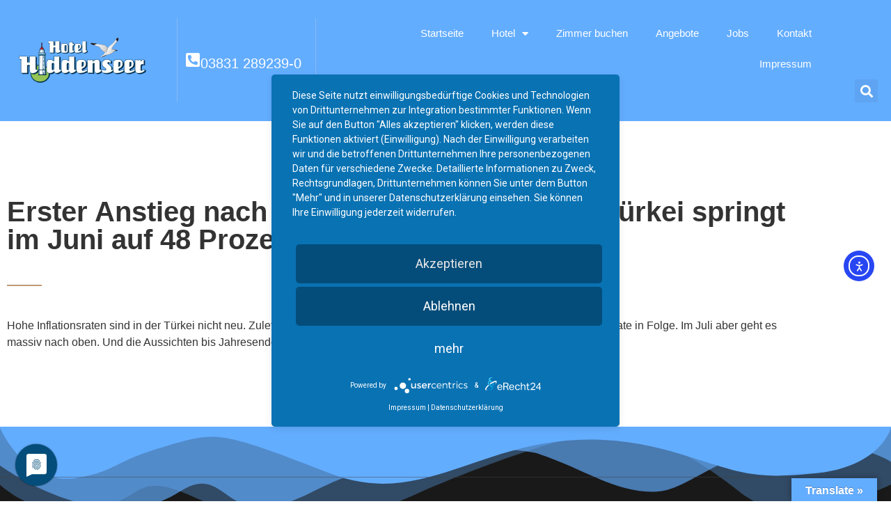

--- FILE ---
content_type: text/html; charset=UTF-8
request_url: https://hotel-hiddenseer.de/2023/08/03/erster-anstieg-nach-monaten-inflation-in-der-tuerkei-springt-im-juni-auf-48-prozent/
body_size: 12969
content:
<!doctype html>
<html lang="de">
<head>
	<meta charset="UTF-8">
	<meta name="viewport" content="width=device-width, initial-scale=1">
	<link rel="profile" href="https://gmpg.org/xfn/11">
	<title>Erster Anstieg nach Monaten: Inflation in der Türkei springt im Juni auf 48 Prozent &#8211; Hotel Hiddenseer</title>
<meta name='robots' content='max-image-preview:large' />
<link rel='dns-prefetch' href='//translate.google.com' />
<link rel='dns-prefetch' href='//cdn.elementor.com' />
<link rel="alternate" type="application/rss+xml" title="Hotel Hiddenseer &raquo; Feed" href="https://hotel-hiddenseer.de/feed/" />
<link rel="alternate" title="oEmbed (JSON)" type="application/json+oembed" href="https://hotel-hiddenseer.de/wp-json/oembed/1.0/embed?url=https%3A%2F%2Fhotel-hiddenseer.de%2F2023%2F08%2F03%2Ferster-anstieg-nach-monaten-inflation-in-der-tuerkei-springt-im-juni-auf-48-prozent%2F" />
<link rel="alternate" title="oEmbed (XML)" type="text/xml+oembed" href="https://hotel-hiddenseer.de/wp-json/oembed/1.0/embed?url=https%3A%2F%2Fhotel-hiddenseer.de%2F2023%2F08%2F03%2Ferster-anstieg-nach-monaten-inflation-in-der-tuerkei-springt-im-juni-auf-48-prozent%2F&#038;format=xml" />
<style id='wp-img-auto-sizes-contain-inline-css'>
img:is([sizes=auto i],[sizes^="auto," i]){contain-intrinsic-size:3000px 1500px}
/*# sourceURL=wp-img-auto-sizes-contain-inline-css */
</style>
<style id='wp-emoji-styles-inline-css'>

	img.wp-smiley, img.emoji {
		display: inline !important;
		border: none !important;
		box-shadow: none !important;
		height: 1em !important;
		width: 1em !important;
		margin: 0 0.07em !important;
		vertical-align: -0.1em !important;
		background: none !important;
		padding: 0 !important;
	}
/*# sourceURL=wp-emoji-styles-inline-css */
</style>
<style id='feedzy-rss-feeds-loop-style-inline-css'>
.wp-block-feedzy-rss-feeds-loop{display:grid;gap:24px;grid-template-columns:repeat(1,1fr)}@media(min-width:782px){.wp-block-feedzy-rss-feeds-loop.feedzy-loop-columns-2,.wp-block-feedzy-rss-feeds-loop.feedzy-loop-columns-3,.wp-block-feedzy-rss-feeds-loop.feedzy-loop-columns-4,.wp-block-feedzy-rss-feeds-loop.feedzy-loop-columns-5{grid-template-columns:repeat(2,1fr)}}@media(min-width:960px){.wp-block-feedzy-rss-feeds-loop.feedzy-loop-columns-2{grid-template-columns:repeat(2,1fr)}.wp-block-feedzy-rss-feeds-loop.feedzy-loop-columns-3{grid-template-columns:repeat(3,1fr)}.wp-block-feedzy-rss-feeds-loop.feedzy-loop-columns-4{grid-template-columns:repeat(4,1fr)}.wp-block-feedzy-rss-feeds-loop.feedzy-loop-columns-5{grid-template-columns:repeat(5,1fr)}}.wp-block-feedzy-rss-feeds-loop .wp-block-image.is-style-rounded img{border-radius:9999px}.wp-block-feedzy-rss-feeds-loop .wp-block-image:has(:is(img:not([src]),img[src=""])){display:none}

/*# sourceURL=https://hotel-hiddenseer.de/wp-content/plugins/feedzy-rss-feeds/build/loop/style-index.css */
</style>
<link rel='stylesheet' id='google-language-translator-css' href='https://hotel-hiddenseer.de/wp-content/plugins/google-language-translator/css/style.css?ver=6.0.20' media='' />
<link rel='stylesheet' id='glt-toolbar-styles-css' href='https://hotel-hiddenseer.de/wp-content/plugins/google-language-translator/css/toolbar.css?ver=6.0.20' media='' />
<link rel='stylesheet' id='wpa-css-css' href='https://hotel-hiddenseer.de/wp-content/plugins/honeypot/includes/css/wpa.css?ver=2.3.04' media='all' />
<link rel='stylesheet' id='wettervorhersage-css' href='https://hotel-hiddenseer.de/wp-content/plugins/wettervorhersage/public/css/wettervorhersage-public.css?ver=1.0.0' media='all' />
<link rel='stylesheet' id='ea11y-widget-fonts-css' href='https://hotel-hiddenseer.de/wp-content/plugins/pojo-accessibility/assets/build/fonts.css?ver=3.9.1' media='all' />
<link rel='stylesheet' id='ea11y-skip-link-css' href='https://hotel-hiddenseer.de/wp-content/plugins/pojo-accessibility/assets/build/skip-link.css?ver=3.9.1' media='all' />
<link rel='stylesheet' id='hello-elementor-css' href='https://hotel-hiddenseer.de/wp-content/themes/hello-elementor/assets/css/reset.css?ver=3.4.5' media='all' />
<link rel='stylesheet' id='hello-elementor-theme-style-css' href='https://hotel-hiddenseer.de/wp-content/themes/hello-elementor/assets/css/theme.css?ver=3.4.5' media='all' />
<link rel='stylesheet' id='hello-elementor-header-footer-css' href='https://hotel-hiddenseer.de/wp-content/themes/hello-elementor/assets/css/header-footer.css?ver=3.4.5' media='all' />
<link rel='stylesheet' id='elementor-frontend-css' href='https://hotel-hiddenseer.de/wp-content/plugins/elementor/assets/css/frontend.min.css?ver=3.34.0' media='all' />
<link rel='stylesheet' id='elementor-post-39-css' href='https://hotel-hiddenseer.de/wp-content/uploads/elementor/css/post-39.css?ver=1768947043' media='all' />
<link rel='stylesheet' id='dflip-style-css' href='https://hotel-hiddenseer.de/wp-content/plugins/3d-flipbook-dflip-lite/assets/css/dflip.min.css?ver=2.4.20' media='all' />
<link rel='stylesheet' id='widget-image-css' href='https://hotel-hiddenseer.de/wp-content/plugins/elementor/assets/css/widget-image.min.css?ver=3.34.0' media='all' />
<link rel='stylesheet' id='widget-icon-box-css' href='https://hotel-hiddenseer.de/wp-content/plugins/elementor/assets/css/widget-icon-box.min.css?ver=3.34.0' media='all' />
<link rel='stylesheet' id='widget-nav-menu-css' href='https://hotel-hiddenseer.de/wp-content/plugins/elementor-pro/assets/css/widget-nav-menu.min.css?ver=3.34.0' media='all' />
<link rel='stylesheet' id='widget-search-form-css' href='https://hotel-hiddenseer.de/wp-content/plugins/elementor-pro/assets/css/widget-search-form.min.css?ver=3.34.0' media='all' />
<link rel='stylesheet' id='elementor-icons-shared-0-css' href='https://hotel-hiddenseer.de/wp-content/plugins/elementor/assets/lib/font-awesome/css/fontawesome.min.css?ver=5.15.3' media='all' />
<link rel='stylesheet' id='elementor-icons-fa-solid-css' href='https://hotel-hiddenseer.de/wp-content/plugins/elementor/assets/lib/font-awesome/css/solid.min.css?ver=5.15.3' media='all' />
<link rel='stylesheet' id='widget-social-icons-css' href='https://hotel-hiddenseer.de/wp-content/plugins/elementor/assets/css/widget-social-icons.min.css?ver=3.34.0' media='all' />
<link rel='stylesheet' id='e-apple-webkit-css' href='https://hotel-hiddenseer.de/wp-content/plugins/elementor/assets/css/conditionals/apple-webkit.min.css?ver=3.34.0' media='all' />
<link rel='stylesheet' id='widget-heading-css' href='https://hotel-hiddenseer.de/wp-content/plugins/elementor/assets/css/widget-heading.min.css?ver=3.34.0' media='all' />
<link rel='stylesheet' id='widget-divider-css' href='https://hotel-hiddenseer.de/wp-content/plugins/elementor/assets/css/widget-divider.min.css?ver=3.34.0' media='all' />
<link rel='stylesheet' id='widget-icon-list-css' href='https://hotel-hiddenseer.de/wp-content/plugins/elementor/assets/css/widget-icon-list.min.css?ver=3.34.0' media='all' />
<link rel='stylesheet' id='swiper-css' href='https://hotel-hiddenseer.de/wp-content/plugins/elementor/assets/lib/swiper/v8/css/swiper.min.css?ver=8.4.5' media='all' />
<link rel='stylesheet' id='e-swiper-css' href='https://hotel-hiddenseer.de/wp-content/plugins/elementor/assets/css/conditionals/e-swiper.min.css?ver=3.34.0' media='all' />
<link rel='stylesheet' id='e-shapes-css' href='https://hotel-hiddenseer.de/wp-content/plugins/elementor/assets/css/conditionals/shapes.min.css?ver=3.34.0' media='all' />
<link rel='stylesheet' id='feedzy-rss-feeds-elementor-css' href='https://hotel-hiddenseer.de/wp-content/plugins/feedzy-rss-feeds/css/feedzy-rss-feeds.css?ver=1' media='all' />
<link rel='stylesheet' id='elementor-icons-css' href='https://hotel-hiddenseer.de/wp-content/plugins/elementor/assets/lib/eicons/css/elementor-icons.min.css?ver=5.45.0' media='all' />
<link rel='stylesheet' id='elementor-post-161-css' href='https://hotel-hiddenseer.de/wp-content/uploads/elementor/css/post-161.css?ver=1768947043' media='all' />
<link rel='stylesheet' id='elementor-post-370-css' href='https://hotel-hiddenseer.de/wp-content/uploads/elementor/css/post-370.css?ver=1768947043' media='all' />
<link rel='stylesheet' id='elementor-post-925-css' href='https://hotel-hiddenseer.de/wp-content/uploads/elementor/css/post-925.css?ver=1768947043' media='all' />
<link rel='stylesheet' id='elementor-icons-fa-brands-css' href='https://hotel-hiddenseer.de/wp-content/plugins/elementor/assets/lib/font-awesome/css/brands.min.css?ver=5.15.3' media='all' />
<link rel='stylesheet' id='elementor-icons-fa-regular-css' href='https://hotel-hiddenseer.de/wp-content/plugins/elementor/assets/lib/font-awesome/css/regular.min.css?ver=5.15.3' media='all' />
<script src="https://hotel-hiddenseer.de/wp-includes/js/jquery/jquery.min.js?ver=3.7.1" id="jquery-core-js"></script>
<script src="https://hotel-hiddenseer.de/wp-includes/js/jquery/jquery-migrate.min.js?ver=3.4.1" id="jquery-migrate-js"></script>
<script src="https://hotel-hiddenseer.de/wp-content/plugins/wettervorhersage/public/js/wettervorhersage-public.js?ver=1.0.0" id="wettervorhersage-js"></script>
<link rel="https://api.w.org/" href="https://hotel-hiddenseer.de/wp-json/" /><link rel="alternate" title="JSON" type="application/json" href="https://hotel-hiddenseer.de/wp-json/wp/v2/posts/11242" /><link rel="EditURI" type="application/rsd+xml" title="RSD" href="https://hotel-hiddenseer.de/xmlrpc.php?rsd" />
<meta name="generator" content="WordPress 6.9" />
<link rel="canonical" href="https://hotel-hiddenseer.de/2023/08/03/erster-anstieg-nach-monaten-inflation-in-der-tuerkei-springt-im-juni-auf-48-prozent/" />
<link rel='shortlink' href='https://hotel-hiddenseer.de/?p=11242' />
<style type="text/css">
.feedzy-rss-link-icon:after {
	content: url("https://hotel-hiddenseer.de/wp-content/plugins/feedzy-rss-feeds/img/external-link.png");
	margin-left: 3px;
}
</style>
		<style>.goog-te-gadget{margin-top:2px!important;}p.hello{font-size:12px;color:#666;}div.skiptranslate.goog-te-gadget{display:inline!important;}#google_language_translator{clear:both;}#flags{width:165px;}#flags a{display:inline-block;margin-right:2px;}#google_language_translator a{display:none!important;}div.skiptranslate.goog-te-gadget{display:inline!important;}.goog-te-gadget{color:transparent!important;}.goog-te-gadget{font-size:0px!important;}.goog-branding{display:none;}.goog-tooltip{display: none!important;}.goog-tooltip:hover{display: none!important;}.goog-text-highlight{background-color:transparent!important;border:none!important;box-shadow:none!important;}#google_language_translator select.goog-te-combo{color:#ffffff;}div.skiptranslate{display:none!important;}body{top:0px!important;}#goog-gt-{display:none!important;}font font{background-color:transparent!important;box-shadow:none!important;position:initial!important;}#glt-translate-trigger > span{color:#ffffff;}#glt-translate-trigger{background:#63adff;}#google_language_translator .goog-te-gadget .goog-te-combo{background:#63adff;border:0!important;}</style><meta name="generator" content="Elementor 3.34.0; features: additional_custom_breakpoints; settings: css_print_method-external, google_font-enabled, font_display-swap">
<script src='https://js-sdk.dirs21.de/c0062699-90a4-4ef4-89dc-c76db1f2a0aa' type='text/javascript' async></script>
<link rel="preconnect" href="//app.eu.usercentrics.eu">
<link rel="preconnect" href="//api.eu.usercentrics.eu">
<link rel="preconnect" href="//sdp.eu.usercentrics.eu">
<link rel="preload" href="//app.eu.usercentrics.eu/browser-ui/latest/loader.js" as="script">
<link rel="preload" href="//sdp.eu.usercentrics.eu/latest/uc-block.bundle.js" as="script">
<link rel="preconnect" href="//privacy-proxy.usercentrics.eu">
<link rel="preload" href="//privacy-proxy.usercentrics.eu/latest/uc-block.bundle.js" as="script">
<script type="application/javascript" src="https://privacy-proxy.usercentrics.eu/latest/uc-block.bundle.js"></script>
<script type="application/javascript" src="https://app.usercentrics.eu/latest/main.js" id="NLvICXF6UsFEYe"></script>
			<style>
				.e-con.e-parent:nth-of-type(n+4):not(.e-lazyloaded):not(.e-no-lazyload),
				.e-con.e-parent:nth-of-type(n+4):not(.e-lazyloaded):not(.e-no-lazyload) * {
					background-image: none !important;
				}
				@media screen and (max-height: 1024px) {
					.e-con.e-parent:nth-of-type(n+3):not(.e-lazyloaded):not(.e-no-lazyload),
					.e-con.e-parent:nth-of-type(n+3):not(.e-lazyloaded):not(.e-no-lazyload) * {
						background-image: none !important;
					}
				}
				@media screen and (max-height: 640px) {
					.e-con.e-parent:nth-of-type(n+2):not(.e-lazyloaded):not(.e-no-lazyload),
					.e-con.e-parent:nth-of-type(n+2):not(.e-lazyloaded):not(.e-no-lazyload) * {
						background-image: none !important;
					}
				}
			</style>
			</head>
<body class="wp-singular post-template-default single single-post postid-11242 single-format-standard wp-embed-responsive wp-theme-hello-elementor ally-default hello-elementor-default elementor-default elementor-kit-39 elementor-page-925">

		<script>
			const onSkipLinkClick = () => {
				const htmlElement = document.querySelector('html');

				htmlElement.style['scroll-behavior'] = 'smooth';

				setTimeout( () => htmlElement.style['scroll-behavior'] = null, 1000 );
			}
			document.addEventListener("DOMContentLoaded", () => {
				if (!document.querySelector('#content')) {
					document.querySelector('.ea11y-skip-to-content-link').remove();
				}
			});
		</script>
		<nav aria-label="Zur Inhaltsnavigation springen">
			<a class="ea11y-skip-to-content-link"
				href="#content"
				tabindex="1"
				onclick="onSkipLinkClick()"
			>
				Zum Inhalt springen
				<svg width="24" height="24" viewBox="0 0 24 24" fill="none" role="presentation">
					<path d="M18 6V12C18 12.7956 17.6839 13.5587 17.1213 14.1213C16.5587 14.6839 15.7956 15 15 15H5M5 15L9 11M5 15L9 19"
								stroke="black"
								stroke-width="1.5"
								stroke-linecap="round"
								stroke-linejoin="round"
					/>
				</svg>
			</a>
			<div class="ea11y-skip-to-content-backdrop"></div>
		</nav>

		

		<header data-elementor-type="header" data-elementor-id="161" class="elementor elementor-161 elementor-location-header" data-elementor-post-type="elementor_library">
					<section class="elementor-section elementor-top-section elementor-element elementor-element-78ebbe57 elementor-section-content-middle elementor-section-full_width elementor-section-height-default elementor-section-height-default" data-id="78ebbe57" data-element_type="section" data-settings="{&quot;background_background&quot;:&quot;classic&quot;}">
						<div class="elementor-container elementor-column-gap-narrow">
					<div class="elementor-column elementor-col-33 elementor-top-column elementor-element elementor-element-ce1bd11" data-id="ce1bd11" data-element_type="column">
			<div class="elementor-widget-wrap elementor-element-populated">
						<div class="elementor-element elementor-element-423d99a elementor-widget__width-auto elementor-widget-mobile__width-inherit elementor-widget-tablet__width-initial elementor-widget elementor-widget-image" data-id="423d99a" data-element_type="widget" data-widget_type="image.default">
				<div class="elementor-widget-container">
																<a href="https://hotel-hiddenseer.de">
							<img width="300" height="95" src="https://hotel-hiddenseer.de/wp-content/uploads/2023/01/Logo-Neu-Final_hiddenseer300px.png" class="attachment-full size-full wp-image-163" alt="" />								</a>
															</div>
				</div>
					</div>
		</div>
				<div class="elementor-column elementor-col-33 elementor-top-column elementor-element elementor-element-a2e6b3f elementor-hidden-tablet elementor-hidden-mobile" data-id="a2e6b3f" data-element_type="column">
			<div class="elementor-widget-wrap elementor-element-populated">
						<div class="elementor-element elementor-element-21a2003 elementor-position-inline-start elementor-widget-tablet__width-initial elementor-view-default elementor-mobile-position-block-start elementor-widget elementor-widget-icon-box" data-id="21a2003" data-element_type="widget" data-widget_type="icon-box.default">
				<div class="elementor-widget-container">
							<div class="elementor-icon-box-wrapper">

						<div class="elementor-icon-box-icon">
				<span  class="elementor-icon">
				<i aria-hidden="true" class="fas fa-phone-square-alt"></i>				</span>
			</div>
			
						<div class="elementor-icon-box-content">

									<h3 class="elementor-icon-box-title">
						<span  >
							03831 289239-0						</span>
					</h3>
				
				
			</div>
			
		</div>
						</div>
				</div>
					</div>
		</div>
				<div class="elementor-column elementor-col-33 elementor-top-column elementor-element elementor-element-3b1f3a46" data-id="3b1f3a46" data-element_type="column">
			<div class="elementor-widget-wrap elementor-element-populated">
						<div class="elementor-element elementor-element-7643806c elementor-nav-menu__align-end elementor-nav-menu--stretch elementor-widget__width-initial elementor-nav-menu--dropdown-tablet elementor-nav-menu__text-align-aside elementor-nav-menu--toggle elementor-nav-menu--burger elementor-widget elementor-widget-nav-menu" data-id="7643806c" data-element_type="widget" data-settings="{&quot;full_width&quot;:&quot;stretch&quot;,&quot;layout&quot;:&quot;horizontal&quot;,&quot;submenu_icon&quot;:{&quot;value&quot;:&quot;&lt;i class=\&quot;fas fa-caret-down\&quot; aria-hidden=\&quot;true\&quot;&gt;&lt;\/i&gt;&quot;,&quot;library&quot;:&quot;fa-solid&quot;},&quot;toggle&quot;:&quot;burger&quot;}" data-widget_type="nav-menu.default">
				<div class="elementor-widget-container">
								<nav aria-label="Menü" class="elementor-nav-menu--main elementor-nav-menu__container elementor-nav-menu--layout-horizontal e--pointer-background e--animation-fade">
				<ul id="menu-1-7643806c" class="elementor-nav-menu"><li class="menu-item menu-item-type-post_type menu-item-object-page menu-item-home menu-item-159"><a href="https://hotel-hiddenseer.de/" class="elementor-item">Startseite</a></li>
<li class="menu-item menu-item-type-post_type menu-item-object-page menu-item-has-children menu-item-158"><a href="https://hotel-hiddenseer.de/hotel/" class="elementor-item">Hotel</a>
<ul class="sub-menu elementor-nav-menu--dropdown">
	<li class="menu-item menu-item-type-post_type menu-item-object-page menu-item-31144"><a href="https://hotel-hiddenseer.de/stammgaeste/" class="elementor-sub-item">Stammgäste</a></li>
	<li class="menu-item menu-item-type-post_type menu-item-object-page menu-item-33414"><a href="https://hotel-hiddenseer.de/urlaub-mit-hund/" class="elementor-sub-item">Urlaub mit Hund</a></li>
</ul>
</li>
<li class="menu-item menu-item-type-post_type menu-item-object-page menu-item-521"><a href="https://hotel-hiddenseer.de/zimmer/" class="elementor-item">Zimmer buchen</a></li>
<li class="menu-item menu-item-type-post_type menu-item-object-page menu-item-155"><a href="https://hotel-hiddenseer.de/angebote/" class="elementor-item">Angebote</a></li>
<li class="menu-item menu-item-type-post_type menu-item-object-page menu-item-154"><a href="https://hotel-hiddenseer.de/jobs/" class="elementor-item">Jobs</a></li>
<li class="menu-item menu-item-type-post_type menu-item-object-page menu-item-153"><a href="https://hotel-hiddenseer.de/kontakt/" class="elementor-item">Kontakt</a></li>
<li class="menu-item menu-item-type-post_type menu-item-object-page menu-item-152"><a href="https://hotel-hiddenseer.de/impressum/" class="elementor-item">Impressum</a></li>
</ul>			</nav>
					<div class="elementor-menu-toggle" role="button" tabindex="0" aria-label="Menü Umschalter" aria-expanded="false">
			<i aria-hidden="true" role="presentation" class="elementor-menu-toggle__icon--open eicon-menu-bar"></i><i aria-hidden="true" role="presentation" class="elementor-menu-toggle__icon--close eicon-close"></i>		</div>
					<nav class="elementor-nav-menu--dropdown elementor-nav-menu__container" aria-hidden="true">
				<ul id="menu-2-7643806c" class="elementor-nav-menu"><li class="menu-item menu-item-type-post_type menu-item-object-page menu-item-home menu-item-159"><a href="https://hotel-hiddenseer.de/" class="elementor-item" tabindex="-1">Startseite</a></li>
<li class="menu-item menu-item-type-post_type menu-item-object-page menu-item-has-children menu-item-158"><a href="https://hotel-hiddenseer.de/hotel/" class="elementor-item" tabindex="-1">Hotel</a>
<ul class="sub-menu elementor-nav-menu--dropdown">
	<li class="menu-item menu-item-type-post_type menu-item-object-page menu-item-31144"><a href="https://hotel-hiddenseer.de/stammgaeste/" class="elementor-sub-item" tabindex="-1">Stammgäste</a></li>
	<li class="menu-item menu-item-type-post_type menu-item-object-page menu-item-33414"><a href="https://hotel-hiddenseer.de/urlaub-mit-hund/" class="elementor-sub-item" tabindex="-1">Urlaub mit Hund</a></li>
</ul>
</li>
<li class="menu-item menu-item-type-post_type menu-item-object-page menu-item-521"><a href="https://hotel-hiddenseer.de/zimmer/" class="elementor-item" tabindex="-1">Zimmer buchen</a></li>
<li class="menu-item menu-item-type-post_type menu-item-object-page menu-item-155"><a href="https://hotel-hiddenseer.de/angebote/" class="elementor-item" tabindex="-1">Angebote</a></li>
<li class="menu-item menu-item-type-post_type menu-item-object-page menu-item-154"><a href="https://hotel-hiddenseer.de/jobs/" class="elementor-item" tabindex="-1">Jobs</a></li>
<li class="menu-item menu-item-type-post_type menu-item-object-page menu-item-153"><a href="https://hotel-hiddenseer.de/kontakt/" class="elementor-item" tabindex="-1">Kontakt</a></li>
<li class="menu-item menu-item-type-post_type menu-item-object-page menu-item-152"><a href="https://hotel-hiddenseer.de/impressum/" class="elementor-item" tabindex="-1">Impressum</a></li>
</ul>			</nav>
						</div>
				</div>
				<div class="elementor-element elementor-element-2e447b38 elementor-search-form--skin-full_screen elementor-widget__width-auto elementor-widget elementor-widget-search-form" data-id="2e447b38" data-element_type="widget" data-settings="{&quot;skin&quot;:&quot;full_screen&quot;}" data-widget_type="search-form.default">
				<div class="elementor-widget-container">
							<search role="search">
			<form class="elementor-search-form" action="https://hotel-hiddenseer.de" method="get">
												<div class="elementor-search-form__toggle" role="button" tabindex="0" aria-label="Suche">
					<i aria-hidden="true" class="fas fa-search"></i>				</div>
								<div class="elementor-search-form__container">
					<label class="elementor-screen-only" for="elementor-search-form-2e447b38">Suche</label>

					
					<input id="elementor-search-form-2e447b38" placeholder="Search..." class="elementor-search-form__input" type="search" name="s" value="">
					
					
										<div class="dialog-lightbox-close-button dialog-close-button" role="button" tabindex="0" aria-label="Schließe dieses Suchfeld.">
						<i aria-hidden="true" class="eicon-close"></i>					</div>
									</div>
			</form>
		</search>
						</div>
				</div>
					</div>
		</div>
					</div>
		</section>
				</header>
				<div data-elementor-type="single-post" data-elementor-id="925" class="elementor elementor-925 elementor-location-single post-11242 post type-post status-publish format-standard hentry category-allgemein" data-elementor-post-type="elementor_library">
					<section class="elementor-section elementor-top-section elementor-element elementor-element-1577577e elementor-section-content-middle elementor-reverse-tablet elementor-section-boxed elementor-section-height-default elementor-section-height-default" data-id="1577577e" data-element_type="section">
						<div class="elementor-container elementor-column-gap-default">
					<div class="elementor-column elementor-col-100 elementor-top-column elementor-element elementor-element-47467d61" data-id="47467d61" data-element_type="column">
			<div class="elementor-widget-wrap elementor-element-populated">
						<div class="elementor-element elementor-element-c1a0702 elementor-widget elementor-widget-theme-post-title elementor-page-title elementor-widget-heading" data-id="c1a0702" data-element_type="widget" data-widget_type="theme-post-title.default">
				<div class="elementor-widget-container">
					<h1 class="elementor-heading-title elementor-size-default">Erster Anstieg nach Monaten: Inflation in der Türkei springt im Juni auf 48 Prozent</h1>				</div>
				</div>
				<div class="elementor-element elementor-element-6e0f23bc elementor-widget-divider--view-line elementor-widget elementor-widget-divider" data-id="6e0f23bc" data-element_type="widget" data-widget_type="divider.default">
				<div class="elementor-widget-container">
							<div class="elementor-divider">
			<span class="elementor-divider-separator">
						</span>
		</div>
						</div>
				</div>
				<div class="elementor-element elementor-element-fa4cbdc elementor-widget elementor-widget-theme-post-content" data-id="fa4cbdc" data-element_type="widget" data-widget_type="theme-post-content.default">
				<div class="elementor-widget-container">
					<p>Hohe Inflationsraten sind in der Türkei nicht neu. Zuletzt verläuft die Entwicklung jedoch positiv, die Teuerung sinkt acht Monate in Folge. Im Juli aber geht es massiv nach oben. Und die Aussichten bis Jahresende sind alles andere als rosig.</p>				</div>
				</div>
					</div>
		</div>
					</div>
		</section>
				</div>
				<footer data-elementor-type="footer" data-elementor-id="370" class="elementor elementor-370 elementor-location-footer" data-elementor-post-type="elementor_library">
					<section class="elementor-section elementor-top-section elementor-element elementor-element-fbc2c4e elementor-section-boxed elementor-section-height-default elementor-section-height-default" data-id="fbc2c4e" data-element_type="section" data-settings="{&quot;background_background&quot;:&quot;classic&quot;,&quot;shape_divider_top&quot;:&quot;mountains&quot;}">
					<div class="elementor-shape elementor-shape-top" aria-hidden="true" data-negative="false">
			<svg xmlns="http://www.w3.org/2000/svg" viewBox="0 0 1000 100" preserveAspectRatio="none">
	<path class="elementor-shape-fill" opacity="0.33" d="M473,67.3c-203.9,88.3-263.1-34-320.3,0C66,119.1,0,59.7,0,59.7V0h1000v59.7 c0,0-62.1,26.1-94.9,29.3c-32.8,3.3-62.8-12.3-75.8-22.1C806,49.6,745.3,8.7,694.9,4.7S492.4,59,473,67.3z"/>
	<path class="elementor-shape-fill" opacity="0.66" d="M734,67.3c-45.5,0-77.2-23.2-129.1-39.1c-28.6-8.7-150.3-10.1-254,39.1 s-91.7-34.4-149.2,0C115.7,118.3,0,39.8,0,39.8V0h1000v36.5c0,0-28.2-18.5-92.1-18.5C810.2,18.1,775.7,67.3,734,67.3z"/>
	<path class="elementor-shape-fill" d="M766.1,28.9c-200-57.5-266,65.5-395.1,19.5C242,1.8,242,5.4,184.8,20.6C128,35.8,132.3,44.9,89.9,52.5C28.6,63.7,0,0,0,0 h1000c0,0-9.9,40.9-83.6,48.1S829.6,47,766.1,28.9z"/>
</svg>		</div>
					<div class="elementor-container elementor-column-gap-default">
					<div class="elementor-column elementor-col-100 elementor-top-column elementor-element elementor-element-e58b73a" data-id="e58b73a" data-element_type="column" data-settings="{&quot;background_background&quot;:&quot;classic&quot;}">
			<div class="elementor-widget-wrap elementor-element-populated">
						<section class="elementor-section elementor-inner-section elementor-element elementor-element-2f70ce6 elementor-section-content-middle elementor-section-boxed elementor-section-height-default elementor-section-height-default" data-id="2f70ce6" data-element_type="section">
						<div class="elementor-container elementor-column-gap-default">
					<div class="elementor-column elementor-col-100 elementor-inner-column elementor-element elementor-element-74c0ecf" data-id="74c0ecf" data-element_type="column">
			<div class="elementor-widget-wrap">
							</div>
		</div>
					</div>
		</section>
				<section class="elementor-section elementor-inner-section elementor-element elementor-element-a90669f elementor-section-full_width elementor-section-height-default elementor-section-height-default" data-id="a90669f" data-element_type="section">
						<div class="elementor-container elementor-column-gap-default">
					<div class="elementor-column elementor-col-20 elementor-inner-column elementor-element elementor-element-060687a" data-id="060687a" data-element_type="column">
			<div class="elementor-widget-wrap elementor-element-populated">
						<div class="elementor-element elementor-element-3e42572 elementor-widget elementor-widget-image" data-id="3e42572" data-element_type="widget" data-widget_type="image.default">
				<div class="elementor-widget-container">
																<a href="https://hotel-hiddenseer.de">
							<img width="300" height="95" src="https://hotel-hiddenseer.de/wp-content/uploads/2023/01/Logo-Neu-Final_hiddenseer300px.png" class="attachment-full size-full wp-image-163" alt="" />								</a>
															</div>
				</div>
				<div class="elementor-element elementor-element-8360a37 elementor-widget elementor-widget-text-editor" data-id="8360a37" data-element_type="widget" data-widget_type="text-editor.default">
				<div class="elementor-widget-container">
									<p>In einer der schönsten Städte norddeutscher Backsteingotik heißt Sie das „Hiddenseer Hotel“ herzlich willkommen</p>								</div>
				</div>
				<div class="elementor-element elementor-element-c61bc6f elementor-shape-square e-grid-align-left e-grid-align-mobile-center elementor-grid-0 elementor-widget elementor-widget-social-icons" data-id="c61bc6f" data-element_type="widget" data-widget_type="social-icons.default">
				<div class="elementor-widget-container">
							<div class="elementor-social-icons-wrapper elementor-grid" role="list">
							<span class="elementor-grid-item" role="listitem">
					<a class="elementor-icon elementor-social-icon elementor-social-icon-facebook-square elementor-repeater-item-f4a4989" href="https://www.facebook.com/hotelhiddenseer" target="_blank">
						<span class="elementor-screen-only">Facebook-square</span>
						<i aria-hidden="true" class="fab fa-facebook-square"></i>					</a>
				</span>
							<span class="elementor-grid-item" role="listitem">
					<a class="elementor-icon elementor-social-icon elementor-social-icon-instagram elementor-repeater-item-997abfc" href="https://www.instagram.com/hotelhiddenseer" target="_blank">
						<span class="elementor-screen-only">Instagram</span>
						<i aria-hidden="true" class="fab fa-instagram"></i>					</a>
				</span>
					</div>
						</div>
				</div>
					</div>
		</div>
				<div class="elementor-column elementor-col-20 elementor-inner-column elementor-element elementor-element-c8483f1" data-id="c8483f1" data-element_type="column">
			<div class="elementor-widget-wrap elementor-element-populated">
						<div class="elementor-element elementor-element-798710e elementor-widget elementor-widget-heading" data-id="798710e" data-element_type="widget" data-widget_type="heading.default">
				<div class="elementor-widget-container">
					<h2 class="elementor-heading-title elementor-size-default">Über uns</h2>				</div>
				</div>
				<div class="elementor-element elementor-element-bc86001 elementor-widget-divider--view-line elementor-widget elementor-widget-divider" data-id="bc86001" data-element_type="widget" data-widget_type="divider.default">
				<div class="elementor-widget-container">
							<div class="elementor-divider">
			<span class="elementor-divider-separator">
						</span>
		</div>
						</div>
				</div>
				<div class="elementor-element elementor-element-3ae1fdf elementor-mobile-align-center elementor-icon-list--layout-traditional elementor-list-item-link-full_width elementor-widget elementor-widget-icon-list" data-id="3ae1fdf" data-element_type="widget" data-widget_type="icon-list.default">
				<div class="elementor-widget-container">
							<ul class="elementor-icon-list-items">
							<li class="elementor-icon-list-item">
											<a href="/hotel">

											<span class="elementor-icon-list-text">- Das Hotel</span>
											</a>
									</li>
								<li class="elementor-icon-list-item">
											<a href="/zimmer">

											<span class="elementor-icon-list-text">- Zimmer</span>
											</a>
									</li>
								<li class="elementor-icon-list-item">
											<a href="/angebote">

											<span class="elementor-icon-list-text">- Angebote</span>
											</a>
									</li>
								<li class="elementor-icon-list-item">
											<a href="/barrierefreiheitserklaerung/">

											<span class="elementor-icon-list-text">- Barrierefreiheitserklärung</span>
											</a>
									</li>
						</ul>
						</div>
				</div>
					</div>
		</div>
				<div class="elementor-column elementor-col-20 elementor-inner-column elementor-element elementor-element-6aef0fd" data-id="6aef0fd" data-element_type="column">
			<div class="elementor-widget-wrap elementor-element-populated">
						<div class="elementor-element elementor-element-82eb4ba elementor-widget elementor-widget-heading" data-id="82eb4ba" data-element_type="widget" data-widget_type="heading.default">
				<div class="elementor-widget-container">
					<h2 class="elementor-heading-title elementor-size-default">Unser Service</h2>				</div>
				</div>
				<div class="elementor-element elementor-element-fd876e2 elementor-widget-divider--view-line elementor-widget elementor-widget-divider" data-id="fd876e2" data-element_type="widget" data-widget_type="divider.default">
				<div class="elementor-widget-container">
							<div class="elementor-divider">
			<span class="elementor-divider-separator">
						</span>
		</div>
						</div>
				</div>
				<div class="elementor-element elementor-element-9ffdf9c elementor-mobile-align-center elementor-icon-list--layout-traditional elementor-list-item-link-full_width elementor-widget elementor-widget-icon-list" data-id="9ffdf9c" data-element_type="widget" data-widget_type="icon-list.default">
				<div class="elementor-widget-container">
							<ul class="elementor-icon-list-items">
							<li class="elementor-icon-list-item">
											<a href="/jobs">

											<span class="elementor-icon-list-text">- Jobs</span>
											</a>
									</li>
								<li class="elementor-icon-list-item">
											<a href="/kontakt">

											<span class="elementor-icon-list-text">- Kontakt</span>
											</a>
									</li>
								<li class="elementor-icon-list-item">
											<a href="/zimmer">

											<span class="elementor-icon-list-text">- Buchen</span>
											</a>
									</li>
								<li class="elementor-icon-list-item">
											<a href="/wp-content/uploads/2023/01/AGBs-Hotel-Hiddenseer.pdf">

											<span class="elementor-icon-list-text">- AGB´s</span>
											</a>
									</li>
						</ul>
						</div>
				</div>
					</div>
		</div>
				<div class="elementor-column elementor-col-20 elementor-inner-column elementor-element elementor-element-4efdd85" data-id="4efdd85" data-element_type="column">
			<div class="elementor-widget-wrap elementor-element-populated">
						<div class="elementor-element elementor-element-10106d8 elementor-widget elementor-widget-heading" data-id="10106d8" data-element_type="widget" data-widget_type="heading.default">
				<div class="elementor-widget-container">
					<h2 class="elementor-heading-title elementor-size-default">Adresse</h2>				</div>
				</div>
				<div class="elementor-element elementor-element-fecba74 elementor-widget-divider--view-line elementor-widget elementor-widget-divider" data-id="fecba74" data-element_type="widget" data-widget_type="divider.default">
				<div class="elementor-widget-container">
							<div class="elementor-divider">
			<span class="elementor-divider-separator">
						</span>
		</div>
						</div>
				</div>
				<div class="elementor-element elementor-element-e2c3b41 elementor-mobile-align-center elementor-icon-list--layout-traditional elementor-list-item-link-full_width elementor-widget elementor-widget-icon-list" data-id="e2c3b41" data-element_type="widget" data-widget_type="icon-list.default">
				<div class="elementor-widget-container">
							<ul class="elementor-icon-list-items">
							<li class="elementor-icon-list-item">
											<span class="elementor-icon-list-icon">
							<i aria-hidden="true" class="fas fa-map-marker-alt"></i>						</span>
										<span class="elementor-icon-list-text">Hafenstraße 12, 18439 Stralsund</span>
									</li>
								<li class="elementor-icon-list-item">
											<span class="elementor-icon-list-icon">
							<i aria-hidden="true" class="fas fa-phone-alt"></i>						</span>
										<span class="elementor-icon-list-text">+49 3831 289239-0</span>
									</li>
								<li class="elementor-icon-list-item">
											<span class="elementor-icon-list-icon">
							<i aria-hidden="true" class="far fa-envelope"></i>						</span>
										<span class="elementor-icon-list-text">info@hotel-hiddenseer.de</span>
									</li>
						</ul>
						</div>
				</div>
					</div>
		</div>
				<div class="elementor-column elementor-col-20 elementor-inner-column elementor-element elementor-element-a01d522" data-id="a01d522" data-element_type="column">
			<div class="elementor-widget-wrap elementor-element-populated">
						<div class="elementor-element elementor-element-348847b elementor-widget elementor-widget-heading" data-id="348847b" data-element_type="widget" data-widget_type="heading.default">
				<div class="elementor-widget-container">
					<h2 class="elementor-heading-title elementor-size-default">Wetter</h2>				</div>
				</div>
				<div class="elementor-element elementor-element-f593c4c elementor-widget-divider--view-line elementor-widget elementor-widget-divider" data-id="f593c4c" data-element_type="widget" data-widget_type="divider.default">
				<div class="elementor-widget-container">
							<div class="elementor-divider">
			<span class="elementor-divider-separator">
						</span>
		</div>
						</div>
				</div>
				<div class="elementor-element elementor-element-31f4b3d elementor-widget elementor-widget-wp-widget-wettervorhersage_widget" data-id="31f4b3d" data-element_type="widget" data-widget_type="wp-widget-wettervorhersage_widget.default">
				<div class="elementor-widget-container">
					
        <div id=""
             class="weather_widget_wrap wettervorhersage-widget weather_widget_style2"
             data-text-color='#ffffff'
             data-background="#191919"
             data-width="tight"
             data-days="0"
             data-sunrise="false"
             data-wind="false"
             data-language="german"
             data-city="Stralsund"
             data-country="Germany">

            <div class="weather_widget_placeholder"></div>
<!--            <div style="font-size: 14px;text-align: center;padding-top: 6px;padding-bottom: 4px;background: rgba(0,0,0,0.03);">-->
<!--                Powered by <a target="_blank" href="https://www.wetter2.com">Wetter2.com</a>-->
<!--            </div>-->
        </div>
        				</div>
				</div>
					</div>
		</div>
					</div>
		</section>
					</div>
		</div>
					</div>
		</section>
				<section class="elementor-section elementor-top-section elementor-element elementor-element-75100f44 elementor-section-content-middle elementor-section-boxed elementor-section-height-default elementor-section-height-default" data-id="75100f44" data-element_type="section" data-settings="{&quot;background_background&quot;:&quot;classic&quot;}">
						<div class="elementor-container elementor-column-gap-default">
					<div class="elementor-column elementor-col-50 elementor-top-column elementor-element elementor-element-2505541" data-id="2505541" data-element_type="column">
			<div class="elementor-widget-wrap elementor-element-populated">
						<div class="elementor-element elementor-element-44cf9fd7 elementor-widget elementor-widget-text-editor" data-id="44cf9fd7" data-element_type="widget" data-widget_type="text-editor.default">
				<div class="elementor-widget-container">
									<p>Copyright © 2023 — Powered by <a href="http://www.rene-becker.de">rené becker Foto&amp;Werbestudio</a></p>								</div>
				</div>
					</div>
		</div>
				<div class="elementor-column elementor-col-50 elementor-top-column elementor-element elementor-element-1a65c401" data-id="1a65c401" data-element_type="column">
			<div class="elementor-widget-wrap elementor-element-populated">
						<div class="elementor-element elementor-element-41e6d051 elementor-icon-list--layout-inline elementor-align-end elementor-mobile-align-center elementor-list-item-link-full_width elementor-widget elementor-widget-icon-list" data-id="41e6d051" data-element_type="widget" data-widget_type="icon-list.default">
				<div class="elementor-widget-container">
							<ul class="elementor-icon-list-items elementor-inline-items">
							<li class="elementor-icon-list-item elementor-inline-item">
											<a href="/startseite">

											<span class="elementor-icon-list-text">Startseite</span>
											</a>
									</li>
								<li class="elementor-icon-list-item elementor-inline-item">
											<a href="/wp-content/uploads/2023/01/AGBs-Hotel-Hiddenseer.pdf">

											<span class="elementor-icon-list-text">AGB</span>
											</a>
									</li>
								<li class="elementor-icon-list-item elementor-inline-item">
											<a href="/datenschutz">

											<span class="elementor-icon-list-text">Datenschutz</span>
											</a>
									</li>
						</ul>
						</div>
				</div>
					</div>
		</div>
					</div>
		</section>
				</footer>
		
<script type="speculationrules">
{"prefetch":[{"source":"document","where":{"and":[{"href_matches":"/*"},{"not":{"href_matches":["/wp-*.php","/wp-admin/*","/wp-content/uploads/*","/wp-content/*","/wp-content/plugins/*","/wp-content/themes/hello-elementor/*","/*\\?(.+)"]}},{"not":{"selector_matches":"a[rel~=\"nofollow\"]"}},{"not":{"selector_matches":".no-prefetch, .no-prefetch a"}}]},"eagerness":"conservative"}]}
</script>
<div id="glt-translate-trigger"><span class="translate">Translate »</span></div><div id="glt-toolbar"></div><div id="flags" style="display:none" class="size18"><ul id="sortable" class="ui-sortable"><li id="Czech"><a href="#" title="Czech" class="nturl notranslate cs flag Czech"></a></li><li id="Danish"><a href="#" title="Danish" class="nturl notranslate da flag Danish"></a></li><li id="English"><a href="#" title="English" class="nturl notranslate en flag united-states"></a></li><li id="French"><a href="#" title="French" class="nturl notranslate fr flag French"></a></li><li id="German"><a href="#" title="German" class="nturl notranslate de flag German"></a></li><li id="Italian"><a href="#" title="Italian" class="nturl notranslate it flag Italian"></a></li><li id="Norwegian"><a href="#" title="Norwegian" class="nturl notranslate no flag Norwegian"></a></li><li id="Russian"><a href="#" title="Russian" class="nturl notranslate ru flag Russian"></a></li></ul></div><div id='glt-footer'><div id="google_language_translator" class="default-language-de"></div></div><script>function GoogleLanguageTranslatorInit() { new google.translate.TranslateElement({pageLanguage: 'de', includedLanguages:'cs,da,en,fr,de,it,no,ru', layout: google.translate.TranslateElement.InlineLayout.HORIZONTAL, autoDisplay: false}, 'google_language_translator');}</script>			<script>
				const registerAllyAction = () => {
					if ( ! window?.elementorAppConfig?.hasPro || ! window?.elementorFrontend?.utils?.urlActions ) {
						return;
					}

					elementorFrontend.utils.urlActions.addAction( 'allyWidget:open', () => {
						if ( window?.ea11yWidget?.widget?.open ) {
							window.ea11yWidget.widget.open();
						}
					} );
				};

				const waitingLimit = 30;
				let retryCounter = 0;

				const waitForElementorPro = () => {
					return new Promise( ( resolve ) => {
						const intervalId = setInterval( () => {
							if ( retryCounter === waitingLimit ) {
								resolve( null );
							}

							retryCounter++;

							if ( window.elementorFrontend && window?.elementorFrontend?.utils?.urlActions ) {
								clearInterval( intervalId );
								resolve( window.elementorFrontend );
							}
								}, 100 ); // Check every 100 milliseconds for availability of elementorFrontend
					});
				};

				waitForElementorPro().then( () => { registerAllyAction(); });
			</script>
						<script>
				const lazyloadRunObserver = () => {
					const lazyloadBackgrounds = document.querySelectorAll( `.e-con.e-parent:not(.e-lazyloaded)` );
					const lazyloadBackgroundObserver = new IntersectionObserver( ( entries ) => {
						entries.forEach( ( entry ) => {
							if ( entry.isIntersecting ) {
								let lazyloadBackground = entry.target;
								if( lazyloadBackground ) {
									lazyloadBackground.classList.add( 'e-lazyloaded' );
								}
								lazyloadBackgroundObserver.unobserve( entry.target );
							}
						});
					}, { rootMargin: '200px 0px 200px 0px' } );
					lazyloadBackgrounds.forEach( ( lazyloadBackground ) => {
						lazyloadBackgroundObserver.observe( lazyloadBackground );
					} );
				};
				const events = [
					'DOMContentLoaded',
					'elementor/lazyload/observe',
				];
				events.forEach( ( event ) => {
					document.addEventListener( event, lazyloadRunObserver );
				} );
			</script>
			<script src="https://hotel-hiddenseer.de/wp-content/plugins/google-language-translator/js/scripts.js?ver=6.0.20" id="scripts-js"></script>
<script src="//translate.google.com/translate_a/element.js?cb=GoogleLanguageTranslatorInit" id="scripts-google-js"></script>
<script src="https://hotel-hiddenseer.de/wp-content/plugins/honeypot/includes/js/wpa.js?ver=2.3.04" id="wpascript-js"></script>
<script id="wpascript-js-after">
wpa_field_info = {"wpa_field_name":"lpdxjz8458","wpa_field_value":926901,"wpa_add_test":"no"}
//# sourceURL=wpascript-js-after
</script>
<script id="ea11y-widget-js-extra">
var ea11yWidget = {"iconSettings":{"style":{"icon":"person","size":"medium","color":"#2563eb","cornerRadius":{"radius":32,"unit":"px"}},"position":{"desktop":{"hidden":false,"enableExactPosition":false,"exactPosition":{"horizontal":{"direction":"right","value":10,"unit":"px"},"vertical":{"direction":"bottom","value":10,"unit":"px"}},"position":"center-right"},"mobile":{"hidden":false,"enableExactPosition":false,"exactPosition":{"horizontal":{"direction":"right","value":10,"unit":"px"},"vertical":{"direction":"bottom","value":10,"unit":"px"}},"position":"center-right"}}},"toolsSettings":{"bigger-text":{"enabled":true},"bigger-line-height":{"enabled":true},"text-align":{"enabled":true},"readable-font":{"enabled":true},"grayscale":{"enabled":true},"contrast":{"enabled":true},"page-structure":{"enabled":true},"sitemap":{"enabled":false,"url":"https://hotel-hiddenseer.de/wp-sitemap.xml"},"reading-mask":{"enabled":true},"hide-images":{"enabled":true},"pause-animations":{"enabled":true},"highlight-links":{"enabled":true},"focus-outline":{"enabled":true}},"accessibilityStatementURL":"","analytics":{"enabled":false,"url":null}};
//# sourceURL=ea11y-widget-js-extra
</script>
<script src="https://cdn.elementor.com/a11y/widget.js?api_key=ea11y-dfecbaee-f677-47b6-9960-f4c9ce0f235c&amp;ver=3.9.1" id="ea11y-widget-js"referrerPolicy="origin"></script>
<script src="https://hotel-hiddenseer.de/wp-content/themes/hello-elementor/assets/js/hello-frontend.js?ver=3.4.5" id="hello-theme-frontend-js"></script>
<script src="https://hotel-hiddenseer.de/wp-content/plugins/3d-flipbook-dflip-lite/assets/js/dflip.min.js?ver=2.4.20" id="dflip-script-js"></script>
<script src="https://hotel-hiddenseer.de/wp-content/plugins/elementor/assets/js/webpack.runtime.min.js?ver=3.34.0" id="elementor-webpack-runtime-js"></script>
<script src="https://hotel-hiddenseer.de/wp-content/plugins/elementor/assets/js/frontend-modules.min.js?ver=3.34.0" id="elementor-frontend-modules-js"></script>
<script src="https://hotel-hiddenseer.de/wp-includes/js/jquery/ui/core.min.js?ver=1.13.3" id="jquery-ui-core-js"></script>
<script id="elementor-frontend-js-extra">
var PremiumSettings = {"ajaxurl":"https://hotel-hiddenseer.de/wp-admin/admin-ajax.php","nonce":"560e4a0eee"};
//# sourceURL=elementor-frontend-js-extra
</script>
<script id="elementor-frontend-js-before">
var elementorFrontendConfig = {"environmentMode":{"edit":false,"wpPreview":false,"isScriptDebug":false},"i18n":{"shareOnFacebook":"Auf Facebook teilen","shareOnTwitter":"Auf Twitter teilen","pinIt":"Anheften","download":"Download","downloadImage":"Bild downloaden","fullscreen":"Vollbild","zoom":"Zoom","share":"Teilen","playVideo":"Video abspielen","previous":"Zur\u00fcck","next":"Weiter","close":"Schlie\u00dfen","a11yCarouselPrevSlideMessage":"Vorheriger Slide","a11yCarouselNextSlideMessage":"N\u00e4chster Slide","a11yCarouselFirstSlideMessage":"This is the first slide","a11yCarouselLastSlideMessage":"This is the last slide","a11yCarouselPaginationBulletMessage":"Go to slide"},"is_rtl":false,"breakpoints":{"xs":0,"sm":480,"md":768,"lg":1025,"xl":1440,"xxl":1600},"responsive":{"breakpoints":{"mobile":{"label":"Mobil Hochformat","value":767,"default_value":767,"direction":"max","is_enabled":true},"mobile_extra":{"label":"Mobil Querformat","value":880,"default_value":880,"direction":"max","is_enabled":false},"tablet":{"label":"Tablet Hochformat","value":1024,"default_value":1024,"direction":"max","is_enabled":true},"tablet_extra":{"label":"Tablet Querformat","value":1200,"default_value":1200,"direction":"max","is_enabled":false},"laptop":{"label":"Laptop","value":1366,"default_value":1366,"direction":"max","is_enabled":false},"widescreen":{"label":"Breitbild","value":2400,"default_value":2400,"direction":"min","is_enabled":false}},"hasCustomBreakpoints":false},"version":"3.34.0","is_static":false,"experimentalFeatures":{"additional_custom_breakpoints":true,"theme_builder_v2":true,"hello-theme-header-footer":true,"home_screen":true,"global_classes_should_enforce_capabilities":true,"e_variables":true,"cloud-library":true,"e_opt_in_v4_page":true,"e_interactions":true,"import-export-customization":true,"e_pro_variables":true},"urls":{"assets":"https:\/\/hotel-hiddenseer.de\/wp-content\/plugins\/elementor\/assets\/","ajaxurl":"https:\/\/hotel-hiddenseer.de\/wp-admin\/admin-ajax.php","uploadUrl":"https:\/\/hotel-hiddenseer.de\/wp-content\/uploads"},"nonces":{"floatingButtonsClickTracking":"816439a66c"},"swiperClass":"swiper","settings":{"page":[],"editorPreferences":[]},"kit":{"active_breakpoints":["viewport_mobile","viewport_tablet"],"global_image_lightbox":"yes","lightbox_enable_counter":"yes","lightbox_enable_fullscreen":"yes","lightbox_enable_zoom":"yes","lightbox_enable_share":"yes","lightbox_title_src":"title","lightbox_description_src":"description","hello_header_logo_type":"title","hello_header_menu_layout":"horizontal","hello_footer_logo_type":"logo"},"post":{"id":11242,"title":"Erster%20Anstieg%20nach%20Monaten%3A%20Inflation%20in%20der%20T%C3%BCrkei%20springt%20im%20Juni%20auf%2048%20Prozent%20%E2%80%93%20Hotel%20Hiddenseer","excerpt":"","featuredImage":false}};
//# sourceURL=elementor-frontend-js-before
</script>
<script src="https://hotel-hiddenseer.de/wp-content/plugins/elementor/assets/js/frontend.min.js?ver=3.34.0" id="elementor-frontend-js"></script>
<script src="https://hotel-hiddenseer.de/wp-content/plugins/elementor-pro/assets/lib/smartmenus/jquery.smartmenus.min.js?ver=1.2.1" id="smartmenus-js"></script>
<script src="https://hotel-hiddenseer.de/wp-content/plugins/elementor/assets/lib/swiper/v8/swiper.min.js?ver=8.4.5" id="swiper-js"></script>
<script src="https://hotel-hiddenseer.de/wp-content/plugins/premium-addons-for-elementor/assets/frontend/min-js/elements-handler.min.js?ver=4.11.62" id="pa-elements-handler-js"></script>
<script src="https://hotel-hiddenseer.de/wp-content/plugins/elementor-pro/assets/js/webpack-pro.runtime.min.js?ver=3.34.0" id="elementor-pro-webpack-runtime-js"></script>
<script src="https://hotel-hiddenseer.de/wp-includes/js/dist/hooks.min.js?ver=dd5603f07f9220ed27f1" id="wp-hooks-js"></script>
<script src="https://hotel-hiddenseer.de/wp-includes/js/dist/i18n.min.js?ver=c26c3dc7bed366793375" id="wp-i18n-js"></script>
<script id="wp-i18n-js-after">
wp.i18n.setLocaleData( { 'text direction\u0004ltr': [ 'ltr' ] } );
//# sourceURL=wp-i18n-js-after
</script>
<script id="elementor-pro-frontend-js-before">
var ElementorProFrontendConfig = {"ajaxurl":"https:\/\/hotel-hiddenseer.de\/wp-admin\/admin-ajax.php","nonce":"1c3e8136bb","urls":{"assets":"https:\/\/hotel-hiddenseer.de\/wp-content\/plugins\/elementor-pro\/assets\/","rest":"https:\/\/hotel-hiddenseer.de\/wp-json\/"},"settings":{"lazy_load_background_images":true},"popup":{"hasPopUps":true},"shareButtonsNetworks":{"facebook":{"title":"Facebook","has_counter":true},"twitter":{"title":"Twitter"},"linkedin":{"title":"LinkedIn","has_counter":true},"pinterest":{"title":"Pinterest","has_counter":true},"reddit":{"title":"Reddit","has_counter":true},"vk":{"title":"VK","has_counter":true},"odnoklassniki":{"title":"OK","has_counter":true},"tumblr":{"title":"Tumblr"},"digg":{"title":"Digg"},"skype":{"title":"Skype"},"stumbleupon":{"title":"StumbleUpon","has_counter":true},"mix":{"title":"Mix"},"telegram":{"title":"Telegram"},"pocket":{"title":"Pocket","has_counter":true},"xing":{"title":"XING","has_counter":true},"whatsapp":{"title":"WhatsApp"},"email":{"title":"Email"},"print":{"title":"Print"},"x-twitter":{"title":"X"},"threads":{"title":"Threads"}},"facebook_sdk":{"lang":"de_DE","app_id":""},"lottie":{"defaultAnimationUrl":"https:\/\/hotel-hiddenseer.de\/wp-content\/plugins\/elementor-pro\/modules\/lottie\/assets\/animations\/default.json"}};
//# sourceURL=elementor-pro-frontend-js-before
</script>
<script src="https://hotel-hiddenseer.de/wp-content/plugins/elementor-pro/assets/js/frontend.min.js?ver=3.34.0" id="elementor-pro-frontend-js"></script>
<script src="https://hotel-hiddenseer.de/wp-content/plugins/elementor-pro/assets/js/elements-handlers.min.js?ver=3.34.0" id="pro-elements-handlers-js"></script>
        <script data-cfasync="false">
            window.dFlipLocation = 'https://hotel-hiddenseer.de/wp-content/plugins/3d-flipbook-dflip-lite/assets/';
            window.dFlipWPGlobal = {"text":{"toggleSound":"Ton ein-\/ausschalten","toggleThumbnails":"Vorschaubilder ein-\/ausschalten","toggleOutline":"Inhaltsverzeichnis\/Lesezeichen umschalten","previousPage":"Vorherige Seite","nextPage":"N\u00e4chste Seite","toggleFullscreen":"Vollbildmodus wechseln","zoomIn":"Vergr\u00f6\u00dfern","zoomOut":"Verkleinern","toggleHelp":"Hilfe umschalten","singlePageMode":"Einzelseitenmodus","doublePageMode":"Doppelseitenmodus","downloadPDFFile":"PDF-Datei herunterladen","gotoFirstPage":"Zur ersten Seite gehen","gotoLastPage":"Zur letzten Seite gehen","share":"Teilen","mailSubject":"Sieh dir dieses Flipbook an!","mailBody":"Diese Website \u00f6ffnen {{url}}","loading":"DearFlip: l\u00e4dt... "},"viewerType":"flipbook","moreControls":"download,pageMode,startPage,endPage,sound","hideControls":"","scrollWheel":"false","backgroundColor":"#777","backgroundImage":"","height":"auto","paddingLeft":"20","paddingRight":"20","controlsPosition":"bottom","duration":800,"soundEnable":"true","enableDownload":"true","showSearchControl":"false","showPrintControl":"false","enableAnnotation":false,"enableAnalytics":"false","webgl":"true","hard":"none","maxTextureSize":"1600","rangeChunkSize":"524288","zoomRatio":1.5,"stiffness":3,"pageMode":"0","singlePageMode":"0","pageSize":"0","autoPlay":"false","autoPlayDuration":5000,"autoPlayStart":"false","linkTarget":"2","sharePrefix":"flipbook-"};
        </script>
      <script id="wp-emoji-settings" type="application/json">
{"baseUrl":"https://s.w.org/images/core/emoji/17.0.2/72x72/","ext":".png","svgUrl":"https://s.w.org/images/core/emoji/17.0.2/svg/","svgExt":".svg","source":{"concatemoji":"https://hotel-hiddenseer.de/wp-includes/js/wp-emoji-release.min.js?ver=6.9"}}
</script>
<script type="module">
/*! This file is auto-generated */
const a=JSON.parse(document.getElementById("wp-emoji-settings").textContent),o=(window._wpemojiSettings=a,"wpEmojiSettingsSupports"),s=["flag","emoji"];function i(e){try{var t={supportTests:e,timestamp:(new Date).valueOf()};sessionStorage.setItem(o,JSON.stringify(t))}catch(e){}}function c(e,t,n){e.clearRect(0,0,e.canvas.width,e.canvas.height),e.fillText(t,0,0);t=new Uint32Array(e.getImageData(0,0,e.canvas.width,e.canvas.height).data);e.clearRect(0,0,e.canvas.width,e.canvas.height),e.fillText(n,0,0);const a=new Uint32Array(e.getImageData(0,0,e.canvas.width,e.canvas.height).data);return t.every((e,t)=>e===a[t])}function p(e,t){e.clearRect(0,0,e.canvas.width,e.canvas.height),e.fillText(t,0,0);var n=e.getImageData(16,16,1,1);for(let e=0;e<n.data.length;e++)if(0!==n.data[e])return!1;return!0}function u(e,t,n,a){switch(t){case"flag":return n(e,"\ud83c\udff3\ufe0f\u200d\u26a7\ufe0f","\ud83c\udff3\ufe0f\u200b\u26a7\ufe0f")?!1:!n(e,"\ud83c\udde8\ud83c\uddf6","\ud83c\udde8\u200b\ud83c\uddf6")&&!n(e,"\ud83c\udff4\udb40\udc67\udb40\udc62\udb40\udc65\udb40\udc6e\udb40\udc67\udb40\udc7f","\ud83c\udff4\u200b\udb40\udc67\u200b\udb40\udc62\u200b\udb40\udc65\u200b\udb40\udc6e\u200b\udb40\udc67\u200b\udb40\udc7f");case"emoji":return!a(e,"\ud83e\u1fac8")}return!1}function f(e,t,n,a){let r;const o=(r="undefined"!=typeof WorkerGlobalScope&&self instanceof WorkerGlobalScope?new OffscreenCanvas(300,150):document.createElement("canvas")).getContext("2d",{willReadFrequently:!0}),s=(o.textBaseline="top",o.font="600 32px Arial",{});return e.forEach(e=>{s[e]=t(o,e,n,a)}),s}function r(e){var t=document.createElement("script");t.src=e,t.defer=!0,document.head.appendChild(t)}a.supports={everything:!0,everythingExceptFlag:!0},new Promise(t=>{let n=function(){try{var e=JSON.parse(sessionStorage.getItem(o));if("object"==typeof e&&"number"==typeof e.timestamp&&(new Date).valueOf()<e.timestamp+604800&&"object"==typeof e.supportTests)return e.supportTests}catch(e){}return null}();if(!n){if("undefined"!=typeof Worker&&"undefined"!=typeof OffscreenCanvas&&"undefined"!=typeof URL&&URL.createObjectURL&&"undefined"!=typeof Blob)try{var e="postMessage("+f.toString()+"("+[JSON.stringify(s),u.toString(),c.toString(),p.toString()].join(",")+"));",a=new Blob([e],{type:"text/javascript"});const r=new Worker(URL.createObjectURL(a),{name:"wpTestEmojiSupports"});return void(r.onmessage=e=>{i(n=e.data),r.terminate(),t(n)})}catch(e){}i(n=f(s,u,c,p))}t(n)}).then(e=>{for(const n in e)a.supports[n]=e[n],a.supports.everything=a.supports.everything&&a.supports[n],"flag"!==n&&(a.supports.everythingExceptFlag=a.supports.everythingExceptFlag&&a.supports[n]);var t;a.supports.everythingExceptFlag=a.supports.everythingExceptFlag&&!a.supports.flag,a.supports.everything||((t=a.source||{}).concatemoji?r(t.concatemoji):t.wpemoji&&t.twemoji&&(r(t.twemoji),r(t.wpemoji)))});
//# sourceURL=https://hotel-hiddenseer.de/wp-includes/js/wp-emoji-loader.min.js
</script>

</body>
</html>
